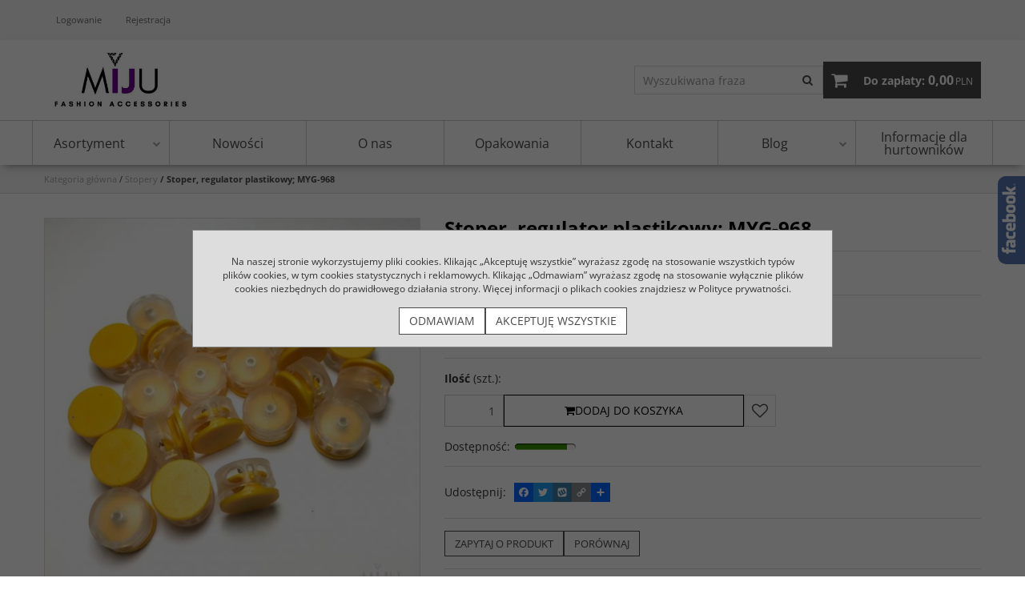

--- FILE ---
content_type: text/html; charset=UTF-8
request_url: https://hurt-miju.pl/stoper__regulator_plastikowy;_myg-968,86,2184.html
body_size: 11016
content:
<!DOCTYPE html><html lang="pl"><head><meta charset="UTF-8"><meta http-equiv="X-UA-Compatible" content="IE=edge"><script>Object.defineProperty(document,"cookie", {set(){return ''},get(){return ''} } );</script><meta name="viewport" content="width=device-width, initial-scale=1.0, minimum-scale=0.5, maximum-scale=5.0, user-scalable=yes">
<!-- Oprogramowanie sklepów BestSeller | SklepyBestSeller.pl | InfoSerwis, ul. Winogrady 60, 61-659 Poznań, Polska | www.InfoSerwis.org -->
<title>Stoper, regulator plastikowy; MYG-968</title><meta name="Description" content="Stoper, regulator plastikowy&nbsp;Stoper, regulator wykonany z plastiku, z dwoma dziurkami na sznurek lub taśmę.&nbsp;&nbsp;Wymiary:&nbsp;1 x 1,5 cmInformujemy, że cena jest uzależniona od kupowanej ilości&nbsp;Produkt sprzedawany w paczkach po 100 szt. w cenie hurtowej."><meta name="Keywords" content="Stoper, regulator plastikowy; MYG-968"><link rel="canonical" href="https://hurt-miju.pl/stoper__regulator_plastikowy;_myg-968,86,2184.html"><meta property="og:type" content="product"><meta property="og:url" content="https://hurt-miju.pl/stoper__regulator_plastikowy;_myg-968,86,2184.html"><meta property="og:title" content="Stoper, regulator plastikowy; MYG-968"><meta property="og:description" content=""><meta property="og:site_name" content="MIJU - dodatki krawieckie"><meta property="og:image" content="https://hurt-miju.pl/gfx/1582403578.2637.jpg"><meta name="apple-mobile-web-app-title" content="Hurtownia dodatków krawieckich, pasmanteryjna - sklep hurt-miju.pl"><meta property="article:author" content="Hurtownia dodatków krawieckich, pasmanteryjna - sklep hurt-miju.pl"><meta property="article:publisher" content="Hurtownia dodatków krawieckich, pasmanteryjna - sklep hurt-miju.pl"><!-- Facebook Pixel Code -->
<script>
!function(f,b,e,v,n,t,s)
{if(f.fbq)return;n=f.fbq=function(){n.callMethod?
n.callMethod.apply(n,arguments):n.queue.push(arguments)};
if(!f._fbq)f._fbq=n;n.push=n;n.loaded=!0;n.version='2.0';
n.queue=[];t=b.createElement(e);t.async=!0;
t.src=v;s=b.getElementsByTagName(e)[0];
s.parentNode.insertBefore(t,s)}(window,document,'script',
'https://connect.facebook.net/en_US/fbevents.js');
 fbq('init', '811435733009550'); 
fbq('track', 'PageView');
</script>
<noscript>
 <img height="1" width="1" 
src="https://www.facebook.com/tr?id=811435733009550&ev=PageView
&noscript=1"/>
</noscript>
<!-- End Facebook Pixel Code -->
<!-- Google tag (gtag.js) --> <script async src="https://www.googletagmanager.com/gtag/js?id=G-M7G0FCHE84"></script> <script> window.dataLayer = window.dataLayer || []; function gtag(){dataLayer.push(arguments);} gtag('js', new Date()); gtag('config', 'G-M7G0FCHE84'); </script><link rel="shortcut icon" href="gfx/i1549704596.jpg"><link rel="icon" href="gfx/i1549704596.jpg"><script src="js/jquery-3.7.0.min.js"></script><script defer src="js/jquery-migrate-3.4.1.min.js"></script><script defer src="js/jquery-ui-1.13.2.min.js"></script><link rel="stylesheet" property="stylesheet" href="js/jquery-ui-1.13.2.min.css"><script defer src="js/rwd/jquery.ui.touch-punch.min.js"></script><link rel="stylesheet" property="stylesheet" href="szablony/rwd/grafika/css/bootstrap.min.css"><link rel="preload" href="szablony/rwd/grafika/plugins.css" as="style"><script src="js/htmx/htmx.min.js"></script><!-- Global site tag (gtag.js) - Google Analytics -->

<script>window.dataLayer = window.dataLayer || []; function gtag(){dataLayer.push(arguments);};  gtag('consent', 'default', { 'ad_storage': 'denied', 'ad_user_data': 'denied', 'ad_personalization': 'denied', 'analytics_storage': 'denied' }); 
 </script> 

<script async src="https://www.googletagmanager.com/gtag/js?id=UA-145015129-1"></script>
<script>
window.dataLayer = window.dataLayer || [];
gtag('js', new Date());
gtag('config', 'UA-145015129-1');
</script><script>dataLayer.push ({ 'event':'remarketingTriggered', 'google_tag_params': {  'ecomm_pagetype': 'product'  } });</script>

</head><body tabIndex="0" ><script type="text/javascript">(function(d, s, id) {var js, fjs = d.getElementsByTagName(s)[0]; if (d.getElementById(id)) return; js = d.createElement(s); js.id = id; js.src = "//connect.facebook.net/pl_PL/sdk.js#xfbml=1&version=v2.6"; fjs.parentNode.insertBefore(js, fjs); }(document, 'script', 'facebook-jssdk'));</script><div id="fb-slide-gfx" style="display: block; width: 220px; right:-220px; background-image:url(gfx/fb2.png)"></div> <div id="fb-slide" style="display: block; width: 220px; right:-220px;"><div id="fb-frame" ><div id="fb-back"><iframe src="https://www.facebook.com/plugins/page.php?href=https://www.facebook.com/Miju.Fashion.Accessories/&tabs=timeline&width=500&height=550&small_header=true&adapt_container_width=true&hide_cover=false&show_facepile=false&appId" width="500" height="550" style="border:none;overflow:hidden" scrolling="no" frameborder="0" allowTransparency="true" allow="encrypted-media"></iframe></div></div></div><script type="text/javascript">$(document).ready(function(){$('#fb-slide, #fb-slide-gfx').hover(function(){$('#fb-slide').stop(true, false).animate({right:'0'},'medium'); },function(){$('#fb-slide').stop(true, false).animate({right:'-220'},'medium');},500);});</script><div class="normalPage oneColumnSet" id="wrapper" ><div id="wrapperBackground" style="background: transparent url(gfx/1462877380.68.png) repeat-y  50% 0;"><link rel="stylesheet" property="stylesheet" href="szablony/rwd/grafika/plugins.css"><link rel="stylesheet" property="stylesheet" href="szablony/rwd/grafika/rwd.css?v=1769367407"><link rel="stylesheet" property="stylesheet" href="szablony/rwd/grafika/rwd_010.css?v=1769367407"><link rel="stylesheet" property="stylesheet" href="grafika/cusStyle.css?v=1769367407"><div class="hidden-sm hidden-xs" id="overHeader"><div class="container"><ul class="nav navbar-nav" id="menuHeader"><li class="link"><a  href="logowanie.php" ><span>Logowanie</span></a></li><li class="link"><a  href="rejestracja.php" ><span>Rejestracja</span></a></li><li class="link repLink"></li></ul></div></div><div class="outer-sticked"><script>$(function(){
		$( window ).resize(function() {
			$(".outer-sticked").height($(".sticked").outerHeight(true));
		});
		$( window ).resize();
	});</script><div class="sticked sticky-transform"><header class="topHeaders" id="header"><div class="hidden-lg hidden-md"><div class="fullPop collapse navbar-collapse" id="mobi_search"><div class="navbar-form" role="search"><FORM style="margin : 0;" ENCTYPE="multipart/form-data" ACTION="listaProduktow.php?kat=0" METHOD="get" NAME="wyszukiwarka_mobile" ><div class="findForm input-group mobile"><input type="search" name="dbFin" value=""  inputmode="search" class="form-control findInput" aria-label="Wyszukiwana fraza" id="findQuery2" placeholder="Wyszukiwana fraza"     ><span class="input-group-btn"><button id="findButton2" name="szukaj" type="submit" class="btn findBtn"><span class="fa fa-search"></span><span class="txt">Szukaj</span></button></span><input type="hidden" value="1" name="resetItem"><input type="hidden" value="0" name="kat"></div><div><input type="hidden" name="idz" value="" ></div></form></div><button type="button" class="navbar-toggle btnPopClose" data-toggle="collapse" data-target="#mobi_search"><span class="sr-only">Close</span><span class="ico fa fa-close" aria-hidden="true"></span></button></div><div class="fullPop collapse navbar-collapse" id="mobi_clientMenu"><ul class="nav navbar-nav"><li class="link"><a  href="logowanie.php" ><span>Logowanie</span></a></li><li class="link"><a  href="rejestracja.php" ><span>Rejestracja</span></a></li><li class="link repLink"></li></ul><button type="button" class="navbar-toggle btnPopClose" data-toggle="collapse" data-target="#mobi_clientMenu"><span class="sr-only">Close</span><span class="ico fa fa-close" aria-hidden="true"></span></button></div></div><div id="mainTop"><div id="mainTopWrap" class="mainTopWrap"><div id="logo"><div class="singleLogo"><a itemprop="url" class="mainLogo" href="https://hurt-miju.pl/" title="MIJU - dodatki krawieckie"><span><img class="imgBig" itemprop="logo" src="https://hurt-miju.pl/gfx/1573225391.8212.jpg" alt="MIJU - dodatki krawieckie" width="359" height="150"></span></a></div></div><div class="topHeaders navbar-header hidden-md hidden-lg" id="mobiMenu"><button type="button" class="navbar-toggle collapsed" data-toggle="collapse" data-target="#mobi_menuCat"><span class="sr-only">Menu</span><span class="ico fa fa-bars"></span></button><button type="button" class="navbar-toggle collapsed" data-toggle="collapse" data-target="#mobi_clientMenu"><span class="sr-only">Panel</span><span class="ico fa fa-user" aria-hidden="true"></span></button><button type="button" class="navbar-toggle collapsed" data-toggle="collapse" data-target="#mobi_menuTop"><span class="sr-only">Info</span><span class="ico fa fa-link" aria-hidden="true"></span></button><button type="button" class="navbar-toggle collapsed" data-toggle="collapse" data-target="#mobi_search"><span class="sr-only">Szukaj</span><span class="ico fa fa-search" aria-hidden="true"></span></button></div><div id="quickSearch" class="hidden-sm hidden-xs"><FORM style="margin : 0;" ENCTYPE="multipart/form-data" ACTION="listaProduktow.php?kat=0" METHOD="get" NAME="wyszukiwarka" ><div class="findForm input-group"><input type="search" name="dbFin" value=""  inputmode="search" class="form-control findInput" aria-label="Wyszukiwana fraza" id="findQuery" placeholder="Wyszukiwana fraza"     ><span class="input-group-btn"><button id="findButton" name="szukaj" type="submit" class="btn findBtn"><span class="fa fa-search"></span><span class="txt">Szukaj</span></button></span><input type="hidden" value="1" name="resetItem"><input type="hidden" value="0" name="kat"></div><div><input type="hidden" name="idz" value="" ></div></form>
<script>
$(function() {
	let findForm=document.querySelectorAll(".findForm");
	if(findForm) {
		findForm.forEach((ff)=>{
			let ffInput=ff.querySelector(".findInput");
			let ffBtn=ff.querySelector(".findBtn");
			if(ffInput && ffBtn) {
				ffInput.onkeyup = (e) => ff.classList.remove("findForm-Error");
				ffBtn.onclick= (e) => { if(ffInput.value=="") {e.preventDefault(); ff.classList.add("findForm-Error"); ffInput.focus();} };
			}
		});
	}
});
</script></div><div id="quickCart" hx-get="ajaxRoute.php?t=getCart" hx-trigger="bsCartRefresh from:body" hx-swap="innerHTML"><div class="cart cartEmpty"><span class="icon fa fa-shopping-cart"></span><a class="cart" rel="nofollow" href="koszyk.php" title="Przejdź do koszyka"><span class="rows"><span class="basketItems"><span class="tags">W koszyku:</span> <span class="value">0</span></span> <span class="sep">|</span> <span class="basketTotal"><span class="tags">Do zapłaty:</span> <span class="value"><span class="price">0,00<span class="currency">PLN</span></span></span></span></span></a></div></div></div><div class="topHeaders hidden-sm hidden-xs" id="underHeader"><div id="menuTop"><a class="smallLogo" href="https://hurt-miju.pl/" title="MIJU - dodatki krawieckie"><span><img class="imgBig" itemprop="logo" src="https://hurt-miju.pl/gfx/1573225391.8212.jpg" alt="MIJU - dodatki krawieckie" width="359" height="150"></span></a><ul   class="nav navbar-nav nav-type1"  ><li   class="dropdown lvl1 has-drops"   ><a href="start,0,0.html"   title="Asortyment"  >Asortyment</a><span class="dropdown-toggle" data-toggle="dropdown"><b class="caret"></b></span><ul   class="dropdown-menu ddrop1"  ><li   class="dropdown lvl2 dropdown-submenu"   ><a href="agrafki,63,0.html"   title="Agrafki"  >Agrafki</a></li><li   class="dropdown lvl2 dropdown-submenu"   ><a href="aplikacje,64,0.html"   title="Aplikacje"  >Aplikacje</a></li><li   class="dropdown lvl2 dropdown-submenu"   ><a href="broszki,66,0.html"   title="Broszki"  >Broszki</a></li><li   class="dropdown lvl2 dropdown-submenu"   ><a href="czerwone_dodatki,102,0.html"   title="Czerwone dodatki"  >Czerwone dodatki</a></li><li   class="dropdown lvl2 dropdown-submenu"   ><a href="gumy,68,0.html"   title="Gumy"  >Gumy</a></li><li   class="dropdown lvl2 dropdown-submenu"   ><a href="guziki,69,0.html"   title="Guziki"  >Guziki</a></li><li   class="dropdown lvl2 dropdown-submenu"   ><a href="klamry,70,0.html"   title="Klamry"  >Klamry</a></li><li   class="dropdown lvl2 dropdown-submenu"   ><a href="koncowki,72,0.html"   title="Końcówki"  >Końcówki</a></li><li   class="dropdown lvl2 dropdown-submenu"   ><a href="koronki,73,0.html"   title="Koronki"  >Koronki</a></li><li   class="dropdown lvl2 dropdown-submenu"   ><a href="lancuch,104,0.html"   title="Łańcuch"  >Łańcuch</a></li><li   class="dropdown lvl2 dropdown-submenu"   ><a href="naklejki,74,0.html"   title="Naklejki"  >Naklejki</a></li><li   class="dropdown lvl2 dropdown-submenu"   ><a href="narzedzia,76,0.html"   title="Narzędzia"  >Narzędzia</a></li><li   class="dropdown lvl2 dropdown-submenu"   ><a href="naszywki,77,0.html"   title="Naszywki"  >Naszywki</a></li><li   class="dropdown lvl2 dropdown-submenu"   ><a href="oczka,78,0.html"   title="Oczka"  >Oczka</a></li><li   class="dropdown lvl2 dropdown-submenu"   ><a href="opakowania,106,0.html"   title="Opakowania"  >Opakowania</a></li><li   class="dropdown lvl2 dropdown-submenu"   ><a href="ozdoby,79,0.html"   title="Ozdoby"  >Ozdoby</a></li><li   class="dropdown lvl2 dropdown-submenu"   ><a href="paski,80,0.html"   title="Paski"  >Paski</a></li><li   class="dropdown lvl2 dropdown-submenu"   ><a href="perly,81,0.html"   title="Perły"  >Perły</a></li><li   class="dropdown lvl2 dropdown-submenu"   ><a href="polkolka,83,0.html"   title="Półkółka"  >Półkółka</a></li><li   class="dropdown lvl2 dropdown-submenu"   ><a href="przywieszki,84,0.html"   title="Przywieszki"  >Przywieszki</a></li><li   class="dropdown lvl2 dropdown-submenu"   ><a href="sciagacze,85,0.html"   title="Ściągacze"  >Ściągacze</a></li><li   class="dropdown lvl2 dropdown-submenu"   ><a href="stopery,86,0.html"   title="Stopery"  >Stopery</a></li><li   class="dropdown lvl2 dropdown-submenu"   ><a href="sznurek,95,0.html"   title="Sznurek"  >Sznurek</a></li><li   class="dropdown lvl2 dropdown-submenu"   ><a href="szpile,87,0.html"   title="Szpile"  >Szpile</a></li><li   class="dropdown lvl2 dropdown-submenu"   ><a href="tasmy,88,0.html"   title="Taśmy"  >Taśmy</a></li><li   class="dropdown lvl2 dropdown-submenu"   ><a href="zamki,89,0.html"   title="Zamki"  >Zamki</a></li><li   class="dropdown lvl2 dropdown-submenu"   ><a href="zapiecia,101,0.html"   title="Zapięcia"  >Zapięcia</a></li></ul></li><li   class="dropdown lvl1"   ><a href="https://hurt-miju.pl/nowosci,60,0.html"   title="Nowości"  >Nowości</a></li><li   class="dropdown lvl1"   ><a href="o-firmie,0,5.htm"   title="O nas "  >O nas </a></li><li   class="dropdown lvl1"   ><a href="opakowania,106,0.html"   title="Opakowania"  >Opakowania</a></li><li   class="dropdown lvl1"   ><a href="kontakt,10,6.htm"   title="Kontakt"  >Kontakt</a></li><li   class="dropdown lvl1 has-drops"   ><a href="https://hurt-miju.pl/blog"   title="Blog"  >Blog</a><span class="dropdown-toggle" data-toggle="dropdown"><b class="caret"></b></span><ul  class="dropdown-menu nav-links"  ><li  class="dropdown dropdown-submenu"    ><a href='blog,76,46.htm' >Blog</a></li></ul></li><li   class="dropdown lvl1"   ><a href="https://hurt-miju.pl/informacje_dla_hurtownikow,10,44.htm"   title="Informacje dla hurtowników"  >Informacje dla hurtowników</a></li></ul><ul  class="dropdown-menu nav-links"  ><li  class="dropdown dropdown-submenu"    ><a href='kontakt,10,6.htm' >Kontakt</a></li></ul></div></div></div></header></div></div>
	<script>
		$(function(){
			// topMenu
			var sticed=$(".sticked"), setVal={
				scrolLast:$(document).scrollTop(),
				sticedtopstart:sticed.offset().top,
				sticedheigh:sticed.outerHeight(true),
				isFixet:false
			};
			$(window).scroll(function(){
				setVal.scrollnow=$(document).scrollTop();
				if(setVal.scrollnow>setVal.sticedtopstart) sticed.addClass("sticky"); else sticed.removeClass("sticky");
				if(setVal.scrolLast>setVal.scrollnow){
					if(setVal.scrollnow>setVal.sticedtopstart) {
						if(!setVal.isFixet && setVal.scrollnow>=setVal.sticedtopstart+setVal.sticedheigh) {
							sticed.addClass("mobile-fixet");
							setVal.isFixet=true;
						}
					} else {
						sticed.removeClass("mobile-fixet");
						setVal.isFixet=false;
					}
					sticed.removeClass("mobile-hide");
				}
				else {
					if(setVal.scrollnow>=setVal.sticedtopstart+setVal.sticedheigh) {
						sticed.addClass("mobile-hide");
					}
				}
				setVal.scrolLast=setVal.scrollnow;
			});
			if(setVal.scrolLast>setVal.sticedtopstart+setVal.sticedheigh) {
				sticed.addClass("mobile-fixet");
				setVal.isFixet=true;
			}
			$(window).resize(function(){
				var width = Math.max( document.documentElement.clientWidth, window.innerWidth || 0 )
				if(width>=992 && modalbsshow!==null) {
					$.modal.close();
					document.body.classList.remove("modalOn");
					modalbsshow=null;
				}
			});
		});
		var modalbsshow=null;
		function modalBs(tar) {
			modalbsshow=tar;
			tar=$(tar);
			tar.modal({ onClose:function(dialog){document.body.classList.remove("modalOn");modalbsshow=null;$.modal.close();} });
			document.body.classList.add("modalOn");
		}
	</script><div class="topHeaders hidden-md hidden-lg" id="mobi_underHeaderCat"><div class="container"><div class="fullPop navbar-collapse collapse" id="mobi_menuCat"><ul   class="nav navbar-nav nav-type1"  ><li   class="dropdown lvl1"   ><a href="nowosci,60,0.html"   title="Nowości"  >Nowości</a></li><li   class="dropdown lvl1"   ><a href="opakowania,106,0.html"   title="Opakowania"  >Opakowania</a></li><li   class="dropdown lvl1"   ><a href="agrafki,63,0.html"   title="Agrafki"  >Agrafki</a></li><li   class="dropdown lvl1"   ><a href="aplikacje,64,0.html"   title="Aplikacje"  >Aplikacje</a></li><li   class="dropdown lvl1"   ><a href="broszki,66,0.html"   title="Broszki"  >Broszki</a></li><li   class="dropdown lvl1"   ><a href="czerwone_dodatki,102,0.html"   title="Czerwone dodatki"  >Czerwone dodatki</a></li><li   class="dropdown lvl1"   ><a href="gumy,68,0.html"   title="Gumy"  >Gumy</a></li><li   class="dropdown lvl1"   ><a href="guziki,69,0.html"   title="Guziki"  >Guziki</a></li><li   class="dropdown lvl1"   ><a href="klamry,70,0.html"   title="Klamry"  >Klamry</a></li><li   class="dropdown lvl1"   ><a href="koncowki,72,0.html"   title="Końcówki"  >Końcówki</a></li><li   class="dropdown lvl1"   ><a href="koronki,73,0.html"   title="Koronki"  >Koronki</a></li><li   class="dropdown lvl1"   ><a href="lancuch,104,0.html"   title="Łańcuch"  >Łańcuch</a></li><li   class="dropdown lvl1"   ><a href="naklejki,74,0.html"   title="Naklejki"  >Naklejki</a></li><li   class="dropdown lvl1"   ><a href="narzedzia,76,0.html"   title="Narzędzia"  >Narzędzia</a></li><li   class="dropdown lvl1"   ><a href="naszywki,77,0.html"   title="Naszywki"  >Naszywki</a></li><li   class="dropdown lvl1"   ><a href="oczka,78,0.html"   title="Oczka"  >Oczka</a></li><li   class="dropdown lvl1"   ><a href="ozdoby,79,0.html"   title="Ozdoby"  >Ozdoby</a></li><li   class="dropdown lvl1"   ><a href="paski,80,0.html"   title="Paski"  >Paski</a></li><li   class="dropdown lvl1"   ><a href="perly,81,0.html"   title="Perły"  >Perły</a></li><li   class="dropdown lvl1"   ><a href="polkolka,83,0.html"   title="Półkółka"  >Półkółka</a></li><li   class="dropdown lvl1"   ><a href="przywieszki,84,0.html"   title="Przywieszki"  >Przywieszki</a></li><li   class="dropdown lvl1"   ><a href="sciagacze,85,0.html"   title="Ściągacze"  >Ściągacze</a></li><li   class="dropdown lvl1 active"   ><a href="stopery,86,0.html"  class=" active selected "   title="Stopery"  >Stopery</a></li><li   class="dropdown lvl1"   ><a href="sznurek,95,0.html"   title="Sznurek"  >Sznurek</a></li><li   class="dropdown lvl1"   ><a href="tasmy,88,0.html"   title="Taśmy"  >Taśmy</a></li><li   class="dropdown lvl1"   ><a href="zamki_blyskawiczne,89,0.html"   title="Zamki błyskawiczne"  >Zamki błyskawiczne</a></li><li   class="dropdown lvl1"   ><a href="zapiecia,101,0.html"   title="Zapięcia"  >Zapięcia</a></li></ul><button type="button" class="navbar-toggle btnPopClose" data-toggle="collapse" data-target="#mobi_menuCat"><span class="sr-only">Close</span><span class="ico fa fa-close" aria-hidden="true"></span></button></div></div></div><div class="topHeaders hidden-md hidden-lg" id="mobi_underHeader"><div class="container"><div class="fullPop navbar-collapse collapse" id="mobi_menuTop"><ul   class="nav navbar-nav nav-type1"  ><li   class="dropdown lvl1 has-drops"   ><a href="start,0,0.html"   title="Asortyment"  >Asortyment</a><span class="dropdown-toggle" data-toggle="dropdown"><b class="caret"></b></span><ul   class="dropdown-menu ddrop1"  ><li   class="dropdown lvl2 dropdown-submenu"   ><a href="agrafki,63,0.html"   title="Agrafki"  >Agrafki</a></li><li   class="dropdown lvl2 dropdown-submenu"   ><a href="aplikacje,64,0.html"   title="Aplikacje"  >Aplikacje</a></li><li   class="dropdown lvl2 dropdown-submenu"   ><a href="broszki,66,0.html"   title="Broszki"  >Broszki</a></li><li   class="dropdown lvl2 dropdown-submenu"   ><a href="czerwone_dodatki,102,0.html"   title="Czerwone dodatki"  >Czerwone dodatki</a></li><li   class="dropdown lvl2 dropdown-submenu"   ><a href="gumy,68,0.html"   title="Gumy"  >Gumy</a></li><li   class="dropdown lvl2 dropdown-submenu"   ><a href="guziki,69,0.html"   title="Guziki"  >Guziki</a></li><li   class="dropdown lvl2 dropdown-submenu"   ><a href="klamry,70,0.html"   title="Klamry"  >Klamry</a></li><li   class="dropdown lvl2 dropdown-submenu"   ><a href="koncowki,72,0.html"   title="Końcówki"  >Końcówki</a></li><li   class="dropdown lvl2 dropdown-submenu"   ><a href="koronki,73,0.html"   title="Koronki"  >Koronki</a></li><li   class="dropdown lvl2 dropdown-submenu"   ><a href="lancuch,104,0.html"   title="Łańcuch"  >Łańcuch</a></li><li   class="dropdown lvl2 dropdown-submenu"   ><a href="naklejki,74,0.html"   title="Naklejki"  >Naklejki</a></li><li   class="dropdown lvl2 dropdown-submenu"   ><a href="narzedzia,76,0.html"   title="Narzędzia"  >Narzędzia</a></li><li   class="dropdown lvl2 dropdown-submenu"   ><a href="naszywki,77,0.html"   title="Naszywki"  >Naszywki</a></li><li   class="dropdown lvl2 dropdown-submenu"   ><a href="oczka,78,0.html"   title="Oczka"  >Oczka</a></li><li   class="dropdown lvl2 dropdown-submenu"   ><a href="opakowania,106,0.html"   title="Opakowania"  >Opakowania</a></li><li   class="dropdown lvl2 dropdown-submenu"   ><a href="ozdoby,79,0.html"   title="Ozdoby"  >Ozdoby</a></li><li   class="dropdown lvl2 dropdown-submenu"   ><a href="paski,80,0.html"   title="Paski"  >Paski</a></li><li   class="dropdown lvl2 dropdown-submenu"   ><a href="perly,81,0.html"   title="Perły"  >Perły</a></li><li   class="dropdown lvl2 dropdown-submenu"   ><a href="polkolka,83,0.html"   title="Półkółka"  >Półkółka</a></li><li   class="dropdown lvl2 dropdown-submenu"   ><a href="przywieszki,84,0.html"   title="Przywieszki"  >Przywieszki</a></li><li   class="dropdown lvl2 dropdown-submenu"   ><a href="sciagacze,85,0.html"   title="Ściągacze"  >Ściągacze</a></li><li   class="dropdown lvl2 dropdown-submenu"   ><a href="stopery,86,0.html"   title="Stopery"  >Stopery</a></li><li   class="dropdown lvl2 dropdown-submenu"   ><a href="sznurek,95,0.html"   title="Sznurek"  >Sznurek</a></li><li   class="dropdown lvl2 dropdown-submenu"   ><a href="szpile,87,0.html"   title="Szpile"  >Szpile</a></li><li   class="dropdown lvl2 dropdown-submenu"   ><a href="tasmy,88,0.html"   title="Taśmy"  >Taśmy</a></li><li   class="dropdown lvl2 dropdown-submenu"   ><a href="zamki,89,0.html"   title="Zamki"  >Zamki</a></li><li   class="dropdown lvl2 dropdown-submenu"   ><a href="zapiecia,101,0.html"   title="Zapięcia"  >Zapięcia</a></li></ul></li><li   class="dropdown lvl1"   ><a href="https://hurt-miju.pl/nowosci,60,0.html"   title="Nowości"  >Nowości</a></li><li   class="dropdown lvl1"   ><a href="o-firmie,0,5.htm"   title="O nas "  >O nas </a></li><li   class="dropdown lvl1"   ><a href="opakowania,106,0.html"   title="Opakowania"  >Opakowania</a></li><li   class="dropdown lvl1"   ><a href="kontakt,10,6.htm"   title="Kontakt"  >Kontakt</a></li><li   class="dropdown lvl1 has-drops"   ><a href="https://hurt-miju.pl/blog"   title="Blog"  >Blog</a><span class="dropdown-toggle" data-toggle="dropdown"><b class="caret"></b></span><ul  class="dropdown-menu nav-links"  ><li  class="dropdown dropdown-submenu"    ><a href='blog,76,46.htm' >Blog</a></li></ul></li><li   class="dropdown lvl1"   ><a href="https://hurt-miju.pl/informacje_dla_hurtownikow,10,44.htm"   title="Informacje dla hurtowników"  >Informacje dla hurtowników</a></li></ul><ul  class="dropdown-menu nav-links"  ><li  class="dropdown dropdown-submenu"    ><a href='kontakt,10,6.htm' >Kontakt</a></li></ul><button type="button" class="navbar-toggle btnPopClose" data-toggle="collapse" data-target="#mobi_menuTop"><span class="sr-only">Close</span><span class="ico fa fa-close" aria-hidden="true"></span></button></div></div></div><div class="mainBody"><section id="section_breadcrumbs"><div class="container"><div class="row"><div class="col-md-12"><div class="breadcrumbs"><ol class="breadcrumb"><li><a class="breadcrumbs" HREF="https://hurt-miju.pl/" title="Kategoria główna"><span class="breadcrumb-name">Kategoria główna</span></a></li><li> <span class="divide">/</span> <a class="breadcrumbs" HREF="https://hurt-miju.pl/stopery,86,0.html" title="Stopery"><span class="breadcrumb-name">Stopery</span></a></li><li class="active" > <span class="divide">/</span> <span class="breadcrumbs"><span class="breadcrumb-name" >Stoper, regulator plastikowy; MYG-968</span></span></li></ol></div></div></div></div></section><div id="main" class="container col-set-none"><div id="mainCol">
		<div class="container page" id="page_detCard">
		<div class="row pageContent">
	<div class="detCard">
		<div class="row offer bigOffer">
			<div class="col-md-5 col-sm-6 col-xs-12" id="offerLeft">
				<div class="visible-xs-block hidden-sm hidden-md hidden-lg noPrint" id="productInfoSmall">
					<div class="productName">Stoper, regulator plastikowy; MYG-968</div>
					<div class="productCode Code CodeJS">Kod produktu<span class="colon">:</span> <span class="productCodeSwap">MYG-968</span></div>
					<div class="productCode barCode barCodeJS">Kod kreskowy<span class="colon">:</span> <span class="barCodeSwap">2000010021239</span></div>
				</div><div id="galSwap"><div class="pics-block"><div class="col-Main"><div class="productImage"><div id="thumbsSlickBig"><a class="duzaFotkaLink firstPic" href="#" title="Stoper, regulator plastikowy; MYG-968 " data-picid="0" data-pswp-src="gfx/big/1582403578.2637.jpg" data-pswp-width="799" data-pswp-height="800 " ><img class="duzaFotka img-responsive img-fluid" alt="Stoper, regulator plastikowy; MYG-968" src="gfx/1582403578.2637.jpg" width="554" height="555"></a></div></div></div></div><script> var currentPicSelect=0;  var zmienObrazek=(pic)=>{currentPicSelect=pic;$("#duzaFotkaLink").attr('href',  dataPic[pic].src );$("#duzaFotka").attr('src',  dataPic[pic].src );};$(function(){jQuery("#thumbsSlick").slick({speed: 300,prevArrow: "<button type=\"button\" class=\"scroll slick-prev\"><span class=\"icon-prev fa fa-chevron-left\"></span></button>",nextArrow: "<button type=\"button\" class=\"scroll slick-next\"><span class=\"icon-next fa fa-chevron-right\"></span></button>",customPaging: function(slider, i) {return "<button type=\"button\" title=\"" + (i + 1) + "\" data-role=\"none\">" + (i + 1) + "</button>";},draggable: true,vertical: false,focusOnSelect: true,dots: false,infinite: true,slidesToShow: 4,slidesToScroll: 1,variableWidth: false,adaptiveHeight: true,swipe: true,swipeToSlide: true,touchMove: true,asNavFor: "#thumbsSlickBig"});var firstPicBigGal=$(".duzaFotkaLink.firstPic img")[0]; if(firstPicBigGal) { if(firstPicBigGal.complete) { thumbsSlickBig() } else { firstPicBigGal.onload=function(){ thumbsSlickBig();};};};function thumbsSlickBig() {$("#thumbsSlickBig").slick({speed: 300,prevArrow: "<button type=\"button\" class=\"scroll slick-prev\"><span class=\"icon-prev fa fa-chevron-left\"></span></button>",nextArrow: "<button type=\"button\" class=\"scroll slick-next\"><span class=\"icon-next fa fa-chevron-right\"></span></button>",customPaging: function(slider, i) {return "<button type=\"button\" title=\"" + (i + 1) + "\" data-role=\"none\">" + (i + 1) + "</button>";},draggable: true,vertical: false,focusOnSelect: true,dots: false,infinite: true,slidesToShow: 1,slidesToScroll: 1,variableWidth: false,adaptiveHeight: true,swipe: true,swipeToSlide: true,touchMove: true,centerMode: false,asNavFor: "#thumbsSlick"});}; });</script><link rel="stylesheet" href="js/photoswipe/photoswipe.css"><script defer type="module">import PhotoSwipeLightbox from "./js/photoswipe/photoswipe-lightbox.esm.js";const options = {gallery: "#thumbsSlickBig",children: "a:not(.slick-cloned)",pswpModule: () => import("./js/photoswipe/photoswipe.esm.js"),bgOpacity: 0.8,pinchToClose: false,escKey: true,arrowKeys: true,arrowPrev: true,arrowNext: true,zoom: true,close: true,counter: true,wheelToZoom: true};var lightbox = new PhotoSwipeLightbox(options);
		lightbox.on("uiRegister", function() {
			lightbox.pswp.ui.registerElement({
				name: "bulletsIndicator",
				className: "pswp__bullets-indicator",
				appendTo: "wrapper",
				onInit: (el, pswp) => {
					var bullets = [];
					let bullet;
					let prevIndex = -1;

					for (let i = 0; i < pswp.getNumItems(); i++) {
						bullet = document.createElement("div");
						bullet.className = "pswp__bullet";
						bullet.onclick = (e) => {
							pswp.goTo(bullets.indexOf(e.target));
						};

						el.appendChild(bullet);
						bullets.push(bullet);
					}

					pswp.on("change", (a,) => {
						if (prevIndex >= 0) {
							bullets[prevIndex].classList.remove("pswp__bullet--active");
						}

						bullets[pswp.currIndex].classList.add("pswp__bullet--active");
						prevIndex = pswp.currIndex;
					});
				}
			});
		});
		lightbox.on("uiRegister", function() {
			lightbox.pswp.ui.registerElement({
				name: "custom-caption",
				className: "pic_desc",
				order: 9,
				isButton: false,
				appendTo: "root",
				html: "Caption text",
				onInit: (el, pswp) => {
					lightbox.pswp.on("change", () => {
						const currSlideElement = lightbox.pswp.currSlide.data.element;
						let captionHTML = "";
						if (currSlideElement) {
							captionHTML = currSlideElement.querySelector("img").getAttribute("alt");
						}
						el.innerHTML = captionHTML || "";
					});
				}
			});
		});lightbox.init();</script></div>
			</div>
			<div class="col-md-7 col-sm-6 col-xs-12" id="offerRight"><FORM style="margin : 0;" ENCTYPE="multipart/form-data" ACTION="https://hurt-miju.pl/koszyk.php" METHOD="post" NAME="mt" ><input type="hidden" name="id" value="2184" ><input type="hidden" name="kat" value="86" >
				<div class="hidden-xs" id="upperInfo">
					<h1 class="productName">Stoper, regulator plastikowy; MYG-968</h1>
					<div class="wrap " >
						<div class="codeWrap " >
							<div class="productCode Code CodeJS">Kod produktu<span class="colon">:</span> <span class="productCodeSwap">MYG-968</span></div>
							<div class="productCode barCode barCodeJS">Kod kreskowy<span class="colon">:</span> <span class="barCodeSwap">2000010021239</span></div>
						</div><div class="opinionWrap opinionWrapJS"></div>
					</div>
				</div>
				<div><div class="cartprices"><div id="sell-price"><div class="productDetails prices"><div class="priceTax onePrice priceGross"><div class="tag">Cena<span class="colon">:</span></div><div class="value"><span class="price">2,39<span class="currency">PLN</span></span></div></div></div></div>
				<div class="separator to-prices"></div><div class="package-swap"></div><div id="basketSectionSwapJS">
				<div class="basketSection noPrint"><div class="txt">Ilość <span class="unit">(szt.)</span><span class="colon">:</span></div><div class="basketWrap"><span class="labels quantity"><input type="text" name="dodaj" value="1" id="quantity" size="5" class="form-control"     ></span> <button name="cartAdd" type="submit" id="addToBasket" class="btn btn-cart"><span class="icon fa fa-shopping-cart"></span>Dodaj do koszyka</button><a class="btn-link wishList-btn  to-add " rel="nofollow" href="przechowalnia.php?item=2184" data-add="2184"><span class="fa wishList-icon"></span><span class="wishList-to-add"><span style="font-size: 16px;"><strong>Dodaj do ulubionych</strong></span>&nbsp;<img src="./gfx/1604674219.4356.jpg" alt="depositphotos_8561241-stock-illustration-black-heart" width="23" height="22"></span><span class="wishList-to-remove">Usuń z przechowalni</span></a></div>
				</div>
				<div class="separator to-basketSection noPrint"></div></div><div class="availability availability-product"><table class="productDetails availability" ><tr><td class="tag">Dostępność<span class="colon">:</span></td><td class="value"><img src="gfx/ikona_ilosc_duzo.gif" class="avaState"  alt="duża" title=""></td></tr></table></div>
				<div class="separator to-availability"></div></div>
				</div><div><input type="hidden" name="idz" value="" ></div></form><div class="noPrint" id="wish"><div id="action_addToAny"><table class="productDetails addToAny noPrint" ><tr><td class="tag">Udostępnij<span class="colon">:</span></td><td class="value"><div><div class="a2a_kit a2a_flex_style a2a_color_buttons"><a class="a2a_button_facebook"></a><a class="a2a_button_twitter"></a><a class="a2a_button_wykop"></a><a class="a2a_button_copy_link"></a><a class="a2a_dd" href="https://www.addtoany.com/share"></a></div><script>var a2a_config = a2a_config || {};a2a_config.locale = "pl";</script><script async src="https://static.addtoany.com/menu/page.js"></script></div></td></tr></table><div class="separator to-addThis to-addToAny noPrint"></div></div></div><ul class="actions noPrint"><li id="action_ask"><a class="btn-link" rel="nofollow" href="zapytaj.php?item=2184&kat=86">Zapytaj o produkt</a></li><li id="action_compare"><a class="btn-link" rel="nofollow" href="porownanie.php?com=2184">Porównaj</a></li></ul>
			</div>
		</div><div class="tabs" id="zakl_1"><div class="tabsHead"><ul class="nav nav-tabs"><li><a class="tab1 zakladka"><span>Opis</span></a></li></ul></div><div class="tabContent"><div class="tabContentWrapper"><div class="con1 content"><div><strong>Stoper, regulator plastikowy&nbsp;</strong><br><br>Stoper, regulator wykonany z plastiku, z dwoma dziurkami na sznurek lub taśmę.&nbsp;&nbsp;<br><br><strong>Wymiary:&nbsp;</strong>1 x 1,5 cm<br><br><b><strong>Informujemy, że cena jest uzależniona od kupowanej ilości&nbsp;</strong><br></b>Produkt sprzedawany w paczkach po 100 szt. w cenie hurtowej.</div></div></div></div></div>
		<div><input type="hidden" name="zakl_1" value="0"></div>
		<script type="text/javascript">
		jQuery(document).ready(function()
		{
			jQuery("div#zakl_1").children("div.tabsHead").children("ul").children("li").children("a").click(function() { pokazZakladke(jQuery(this).attr("class"), "zakl_1", "zakl_1_f578e"); });
			pokazZakladke(0, "zakl_1", "zakladki_f578e");
		});
		</script>
		</div>
		</div>
		</div><div class="noPrint"><section  class="components" id="section_crossSelList" ><div class="row rowTitle"><div class="col-md-12"><h2 class="pageTitle">Kupujący ten produkt kupili także:</h2></div></div><div class="gridList list-components grid-per-4"><div class="colItems gridCol"  >
<div class="item" data-id="2304" >
	<div class="productImage">
		<a class="mainImage" rel="nofollow" href="stoper_plastikowy__regulator;_myg-968-1,86,2304.html" title="Stoper plastikowy, regulator; MYG9681"><img  alt="Stoper plastikowy, regulator; MYG9681"  src="gfx/mini/1582403722.6566.jpg" class="img-responsive img-fluid" width="279" height="280" ></a>
		<span class="productPromotionIcons">
		</span>
		<div class="productCode">MYG-968-1</div>
		<a class="btn-link wishList-btn  to-add " rel="nofollow" href="przechowalnia.php?item=2304" data-add="2304"><span class="fa wishList-icon"></span><span class="wishList-to-add"><span style="font-size: 16px;"><strong>Dodaj do ulubionych</strong></span>&nbsp;<img src="./gfx/1604674219.4356.jpg" alt="depositphotos_8561241-stock-illustration-black-heart" width="23" height="22"></span><span class="wishList-to-remove">Usuń z przechowalni</span></a>
	</div>
	<div class="caption">
		<h3 class="productName"><a href="stoper_plastikowy__regulator;_myg-968-1,86,2304.html" title="Stoper plastikowy, regulator; MYG9681"><span>Stoper plastikowy, regulator; MYG-968-1</span></a></h3>
		<div class="productPrices"><span class="price priceGross">2.39<span class="currency">PLN</span></span></div>
		<div class="productButtons">
			<a class="btn btn-cart" role="button" rel="nofollow" href="koszyk.php?id=2304&amp;back=1"><span class="icon fa fa-cart-arrow-down"></span>Do koszyka</a>
		</div>
	</div>
</div></div><div class="colItems gridCol"  >
<div class="item" data-id="3048" >
	<div class="productImage">
		<a class="mainImage" rel="nofollow" href="koncowka_okragla_nikiel;_myy-1152-2,72,3048.html" title="Końcówka okrągła nikiel; MYY11522"><img  alt="Końcówka okrągła nikiel; MYY11522"  src="gfx/mini/1619272882.2778.jpg" class="img-responsive img-fluid" width="280" height="280" ></a>
		<span class="productPromotionIcons">
		</span>
		<div class="productCode">MYY-1152-2</div>
		<a class="btn-link wishList-btn  to-add " rel="nofollow" href="przechowalnia.php?item=3048" data-add="3048"><span class="fa wishList-icon"></span><span class="wishList-to-add"><span style="font-size: 16px;"><strong>Dodaj do ulubionych</strong></span>&nbsp;<img src="./gfx/1604674219.4356.jpg" alt="depositphotos_8561241-stock-illustration-black-heart" width="23" height="22"></span><span class="wishList-to-remove">Usuń z przechowalni</span></a>
	</div>
	<div class="caption">
		<h3 class="productName"><a href="koncowka_okragla_nikiel;_myy-1152-2,72,3048.html" title="Końcówka okrągła nikiel; MYY11522"><span>Końcówka okrągła nikiel; MYY-1152-2</span></a></h3>
		<div class="productPrices"><span class="price priceGross">1.38<span class="currency">PLN</span></span></div>
		<div class="productButtons">
			<a class="btn btn-cart" role="button" rel="nofollow" href="koszyk.php?id=3048&amp;back=1"><span class="icon fa fa-cart-arrow-down"></span>Do koszyka</a>
		</div>
	</div>
</div></div><div class="colItems gridCol"  >
<div class="item" data-id="3318" >
	<div class="productImage">
		<a class="mainImage" rel="nofollow" href="zamek_70_cm;_myy-1510-4,89,3318.html" title="Zamek 70 cm; MYY15104"><img  alt="Zamek 70 cm; MYY15104"  src="gfx/mini/1643454954.2309.jpg" class="img-responsive img-fluid" width="280" height="280" ></a>
		<span class="productPromotionIcons">
		</span>
		<div class="productCode">MYY-1510-4</div>
		<a class="btn-link wishList-btn  to-add " rel="nofollow" href="przechowalnia.php?item=3318" data-add="3318"><span class="fa wishList-icon"></span><span class="wishList-to-add"><span style="font-size: 16px;"><strong>Dodaj do ulubionych</strong></span>&nbsp;<img src="./gfx/1604674219.4356.jpg" alt="depositphotos_8561241-stock-illustration-black-heart" width="23" height="22"></span><span class="wishList-to-remove">Usuń z przechowalni</span></a>
	</div>
	<div class="caption">
		<h3 class="productName"><a href="zamek_70_cm;_myy-1510-4,89,3318.html" title="Zamek 70 cm; MYY15104"><span>Zamek 70 cm; MYY-1510-4</span></a></h3>
		<div class="productPrices"><span class="price priceGross">11.98<span class="currency">PLN</span></span></div>
		<div class="productButtons">
			<a class="btn btn-cart" role="button" rel="nofollow" href="koszyk.php?id=3318&amp;back=1"><span class="icon fa fa-cart-arrow-down"></span>Do koszyka</a>
		</div>
	</div>
</div></div><div class="colItems gridCol"  >
<div class="item" data-id="2419" >
	<div class="productImage">
		<a class="mainImage" rel="nofollow" href="stoper__regulator_plastikowy_zolty;_myy-834-2,86,2419.html" title="Stoper, regulator plastikowy żółty; MYY8342"><img  alt="Stoper, regulator plastikowy żółty; MYY8342"  src="gfx/mini/1710588546.2285.jpg" class="img-responsive img-fluid" width="280" height="280" ><span class="otherView"><span class="secondImage"><img  alt="Stoper, regulator plastikowy żółty; MYY8342"  src="gfx/mini/1710588552.3779.jpg" class="img-responsive img-fluid" width="280" height="280" ></span></span></a>
		<span class="productPromotionIcons">
		</span>
		<div class="productCode">MYY-834-2</div>
		<a class="btn-link wishList-btn  to-add " rel="nofollow" href="przechowalnia.php?item=2419" data-add="2419"><span class="fa wishList-icon"></span><span class="wishList-to-add"><span style="font-size: 16px;"><strong>Dodaj do ulubionych</strong></span>&nbsp;<img src="./gfx/1604674219.4356.jpg" alt="depositphotos_8561241-stock-illustration-black-heart" width="23" height="22"></span><span class="wishList-to-remove">Usuń z przechowalni</span></a>
	</div>
	<div class="caption">
		<h3 class="productName"><a href="stoper__regulator_plastikowy_zolty;_myy-834-2,86,2419.html" title="Stoper, regulator plastikowy żółty; MYY8342"><span>Stoper, regulator plastikowy żółty; MYY-834-2</span></a></h3>
		<div class="productPrices"><span class="price priceGross">1.38<span class="currency">PLN</span></span></div>
		<div class="productButtons">
			<a class="btn btn-cart" role="button" rel="nofollow" href="koszyk.php?id=2419&amp;back=1"><span class="icon fa fa-cart-arrow-down"></span>Do koszyka</a>
		</div>
	</div>
</div></div></div></section></div><div class="navItems multiNav noPrint"><li class="lastLink"><a class="btn-link btn-back" href=""><span class="icon fa fa-chevron-left"></span>Kontynuuj przeglądanie</a></li></div><script src="js/detCart.min.js"></script></div></div></div><footer class="mainFooter"><section id="section_menuFooterColumns" class="menuFooter menuFooterMulti"><div class="container"><div class="row"><div id="menuDolne" class="col-md-9 col-sm-12 col-xs-12"><div class="row"><div class="col-md-4 col-sm-4 col-xs-12"><h3 class="links-header hidden-xs">Moje konto</h3><div class="links-header cursorHand hidden-lg hidden-md hidden-sm" data-toggle="collapse" data-target="#mobi_conLinks2_11">Moje konto <span class="fa fa-chevron-circle-down"></span></div><ul class="menu first conLinks2 collapse" id="mobi_conLinks2_11"><li><a   href="logowanie.php"><span>Logowanie</span></a></li><li><a   href="rejestracja.php"><span>Rejestracja</span></a></li></ul></div><div class="col-md-4 col-sm-4 col-xs-12"><h3 class="links-header hidden-xs">Zakupy</h3><div class="links-header cursorHand hidden-lg hidden-md hidden-sm" data-toggle="collapse" data-target="#mobi_conLinks2_12">Zakupy <span class="fa fa-chevron-circle-down"></span></div><ul class="menu conLinks2 collapse" id="mobi_conLinks2_12"><li><a href="jak_zamawiac,12,4.htm" ><span>Jak zamawiać?</span></a></li><li><a href="regulamin,10,10.htm" ><span>Regulamin</span></a></li><li><a href="reklamacje_i_zwroty,12,24.htm" ><span>Reklamacje i zwroty</span></a></li><li><a   href="nowaReklamacja.php"><span>Złóż reklamację</span></a></li><li><a href="metody_platnosci,12,39.htm" ><span>Metody płatności </span></a></li></ul></div><div class="col-md-4 col-sm-4 col-xs-12"><h3 class="links-header hidden-xs">Informacje</h3><div class="links-header cursorHand hidden-lg hidden-md hidden-sm" data-toggle="collapse" data-target="#mobi_conLinks2_13">Informacje <span class="fa fa-chevron-circle-down"></span></div><ul class="menu conLinks2 collapse" id="mobi_conLinks2_13"><li><a href="polityka_prywatnosci,10,7.htm" ><span>Polityka prywatności</span></a></li><li><a href="polityka_„cookies”,8,15.htm" ><span>Polityka „cookies”</span></a></li><li><a href="o_nas,2,5.htm" ><span>O nas</span></a></li><li><a href="kontakt,10,6.htm" ><span>Kontakt</span></a></li><li><a   href="mapa.php"><span>Mapa strony</span></a></li></ul></div></div></div><div id="custom777" class="col-md-3 col-sm-12 col-xs-12"><div class="customWrap"><strong>Firma MIJU Shewakramani i Kulik</strong> <br>ul.Pabianicka 57<br>95-030 Rzgów <br><strong>tel.<span style="color: #ffffff;">&nbsp;&nbsp;<span style="color: #000000;"><span style="text-decoration: underline; color: #ffffff;"><a style="color: #ffffff; text-decoration: underline;" href="tel:+48570050190">570-050-190</a></span></span></span></strong><strong><a title="Zobacz nas na Facebooku" href="https://www.facebook.com/Miju.Fashion.Accessories/" target="_blank" rel="noopener"><br><img class="img-responsive" src="./gfx/1573230885.6579.png" alt="FB" width="675" height="214"></a><br></strong></div></div></div></div></section><section id="section_copyrights"><div class="container"><div class="row"><div class="col-md-7 col-sm-6 col-xs-12"><div id="customTxt">Firma MIJU Shewakramani i Kulik 
ul.Pabianicka 57
95-030 Rzgów</div></div><div class="col-md-5 col-sm-6 col-xs-12"><div id="infoserwis"><a href="http://www.infoserwis.org/" onclick="window.open(this.href); return false;">InfoSerwis</a> - <a href="https://sklepybestseller.pl/" onclick="window.open(this.href); return false;">oprogramowanie sklepu internetowego</a></div></div></div></div></section></footer><script src="js/tipTip/jquery.tipTip.min.js"></script><script src="js/bestseller-jscripts.js?v=1769367407"></script><a class="btn btn-default btn-sm" id="toTop" role="button" rel="nofollow" data-goto="html" href="#header" style="display:none;" title="Na górę"><span class="fa fa-chevron-up"></span></a><script>var stat=undefined;var pozTop=100;function getY( oElement ){var iReturnValue = 0;while( oElement != null ) {iReturnValue += oElement.offsetTop;oElement = oElement.offsetParent;}return iReturnValue;}function scrollTopMax(){return Math.max(document.body.scrollTop,document.documentElement.scrollTop);}window.onscroll = function(){{stat = document.getElementById("toTop");try{pozTop = getY( document.getElementById("header") );}catch(e){}}if(stat==undefined) return;if(scrollTopMax()>pozTop){stat.style.display = "block";}else{stat.style.display = "none";}}</script></div></div><div hx-get="ajaxRoute.php?t=popupMod&item=2184&kat=86" hx-trigger="bsPopupRefresh from:body, load" hx-swap="innerHTML" ></div><!--[if (gte IE 6)&(lte IE 8)]><script src="js/rwd/selectivizr-min.js"></script><![endif]--><script src="js/rwd/js/bootstrap.min.js"></script><script>var bsModal = $.fn.modal.noConflict();</script><script src="js/jquery.simplemodal.1.4.4.min.js"></script><script src="js/rwd/stackable/stacktable.min.js"></script><script>$(document).ready(function(){$("table.orders.table").cardtable({myClass:"stacktable small-only",hideOriginal:true});});</script><script src="js/rwd/slick.min.js"></script><script>jQuery(document).ready(function(){jQuery(".slideListJS").slick({speed: 300,prevArrow: "<button type=\"button\" class=\"scroll slick-prev\" aria-label=\"&lt;\"><span class=\"icon-prev fa fa-chevron-left\"></span></button>",nextArrow: "<button type=\"button\" class=\"scroll slick-next\" aria-label=\"&gt;\"><span class=\"icon-next fa fa-chevron-right\"></span></button>",customPaging: function(slider, i) {return "<button type=\"button\" title=\"" + (i + 1) + "\" data-role=\"none\">" + (i + 1) + "</button>";},draggable: true,vertical: false,focusOnSelect: false,dots: false,infinite: true,slidesToShow: 4,slidesToScroll: 1,variableWidth: false,adaptiveHeight: true,autoplay: true,autoplaySpeed: 3000,swipe: true,swipeToSlide: true,touchMove: true,responsive:[{breakpoint: 1199,settings: {slidesToShow: 4,dots: false}},{breakpoint: 991,settings: {slidesToShow: 3,dots: false}},{breakpoint: 767,settings: {slidesToShow: 2,dots: false}},{breakpoint: 479,settings: {slidesToShow: 1,dots: false}}]});});</script><script>$(document).ready(function(){$(".tipTip").tooltip({animation: "true",delay: {show: "400", hide: "100"},html: "true",placement: "auto",trigger: "hover"});});</script><script>(function($){$(document).ready(function(){$('#mobi_menuTop [data-toggle=dropdown], #mobi_menuCat [data-toggle=dropdown] ').on('click', function(event) {event.preventDefault(); event.stopPropagation(); $(this).parent().siblings().removeClass('open');$(this).parent().toggleClass('open');});});})(jQuery);</script><script>var lantab={ 1072:'Zamknij' }</script><script></script><script type="application/ld+json">[{"@context":"https:\/\/schema.org","@type":["Organization","WebSite"],"logo":"https:\/\/hurt-miju.pl\/gfx\/1573225391.8212.jpg","url":"https:\/\/hurt-miju.pl\/","potentialAction":{"@type":"SearchAction","target":{"@type":"EntryPoint","urlTemplate":"https:\/\/hurt-miju.pl\/listaProduktow.php?dbFin={search_term_string}&kat=0"},"query-input":"required name=search_term_string"}},{"@context":"https:\/\/schema.org","@type":"WebPage","breadcrumb":{"@type":"BreadcrumbList","itemListElement":[{"@type":"ListItem","position":1,"name":"Stopery","item":"https:\/\/hurt-miju.pl\/stopery,86,0.html"},{"@type":"ListItem","position":2,"name":"Stoper, regulator plastikowy; MYG-968"}]},"mainEntity":{"@type":"Product","name":"Stoper, regulator plastikowy; MYG-968","description":"<strong>Stoper, regulator plastikowy&nbsp;<\/strong><br><br>Stoper, regulator wykonany z plastiku, z dwoma dziurkami na sznurek lub ta\u015bm\u0119.&nbsp;&nbsp;<br><br><strong>Wymiary:&nbsp;<\/strong>1 x 1,5 cm<br><br><b><strong>Informujemy, \u017ce cena jest uzale\u017cniona od kupowanej ilo\u015bci&nbsp;<\/strong><br><\/b>Produkt sprzedawany w paczkach po 100 szt. w cenie hurtowej.","sku":"MYG-968","gtin":"2000010021239","image":["https:\/\/hurt-miju.pl\/gfx\/1582403578.2637.jpg"],"offers":{"@type":"Offer","priceCurrency":"PLN","price":"2.39","itemCondition":"https:\/\/schema.org\/NewCondition","availability":"https:\/\/schema.org\/InStock"}}}]</script></body></html>
	

--- FILE ---
content_type: text/html; charset=UTF-8
request_url: https://hurt-miju.pl/ajaxRoute.php?t=popupMod&item=2184&kat=86
body_size: -36
content:
<div id="informacjaOCiasteczkachBs" class="blockDocument"><div><div class="containerCookie"><div class="btn-con">Na naszej stronie wykorzystujemy pliki cookies. Klikając „Akceptuję wszystkie” wyrażasz zgodę na stosowanie wszystkich typów plików cookies, w tym cookies statystycznych i reklamowych. Klikając „Odmawiam” wyrażasz zgodę na stosowanie wyłącznie plików cookies niezbędnych do prawidłowego działania strony. Więcej informacji o plikach cookies znajdziesz w Polityce prywatności.</div><div class="btn-box"><button class="btn-link" onclick="cookieBs(2,true)">Odmawiam</button><button class="btn" onclick="cookieBs(1,true)">Akceptuję wszystkie</button></div></div></div></div>

--- FILE ---
content_type: text/css; charset: utf-8;charset=UTF-8
request_url: https://hurt-miju.pl/grafika/cusStyle.css?v=1769367407
body_size: -105
content:
@charset "UTF-8";
/*ąś*/
.mainTopWrap,
.sticked .mainTopWrap {height: 100px;}
.sticked.sticky .mainTopWrap {height: 80px;}

@media all and (max-width: 991px) {
	.mainTopWrap,
	.sticked .mainTopWrap,
	.sticked.sticky .mainTopWrap {height: 80px;}
	.mainTopWrap #logo {padding: 10px 0;}
}

@media all and (min-width: 992px) {
	.sticked.mobile-hide .mainTopWrap {height: 0!important;}
}
.panel-heading, .panel-heading .panel-title, .pageTitle, .pageSubTitle, .moduleTitle {font-weight:400;  text-align: center;}
#section_slider > .container {
    max-width: 100%;
    margin: 0;
    padding: 0;
}
#offerLeft .productImage img {width: auto!important;}

/* dodatkowe centrowanie */
#offerLeft .productImage img {margin-left: auto!important; margin-right: auto!important}
img.img-responsive{display:block;display:block;width: auto;max-width:100%;height:auto;}
img.img-normal{display:inline-block;max-width: none;}


--- FILE ---
content_type: text/javascript; charset: utf-8;charset=UTF-8
request_url: https://hurt-miju.pl/js/detCart.min.js
body_size: 2715
content:

var epBlock=document.getElementById('EditPicJs');
var selVar=0;
function regenWar(gal) {
	let op={url:["atr","varInfo", "editPic"] };
	if(selVar>0) op.url.push("price");
	if(gal) op.url.push("gal");
	grtMod(op);
};
function regenAtrs() { grtMod({url:["atr","price"] }); };
function regenPrice() { grtMod({url:["price"]}); };
function regenGal() { grtMod({url:["varInfo","gal"]}); };
function grtMod(setGet)
{
	get={url:[],callback:function(data){}};
	$.extend(get,setGet);
	let url="ajaxRoute.php?t=mod";
	get.url.forEach(p=>{url+="&"+p+"=1";});
	let formDetCart=document.mt;
	addToBasket=document.getElementById('addToBasket');
	if(addToBasket) addToBasket.disabled=true;

	$.post(url,$(formDetCart).serialize()).done( (data) => {
		if(data.atr!==false) $("#selAtrs").html(data.atr);
		if(data.price!==false) {
			$("#sell-price-start").hide();
			$("#sell-price").html(data.price);
		}
		if(data.gal!==false) $("#galSwap").html(data.gal);
		if(data.basketBtn!==false) $("#basketSectionSwapJS").html(data.basketBtn);
		let upperInfoShow=null;
		if(data.barcode!==false) {
			let wrap=document.querySelectorAll(".barCodeJS");
			if(wrap) {
				wrap.forEach((e)=>{ if(data.barcode=="") {e.classList.add("hide")}else{e.classList.remove("hide")} });
			}
			$(".barCodeSwap").html(data.barcode);
			if(data.barcode!="") upperInfoShow=true;
			else upperInfoShow=false;
		}
		if(data.symbol!==false) {
			let wrap=document.querySelectorAll(".CodeJS");
			if(wrap) {
				wrap.forEach((e)=>{ if(data.symbol==""){e.classList.add("hide")}else{e.classList.remove("hide")}  });
			}
			$(".productCodeSwap").html(data.symbol);
			if(data.symbol!="") upperInfoShow=true;
			else if(!upperInfoShow) upperInfoShow=false;
		}
		if(data.changePac!==false) {
			$(".package-swap").html(data.pac);
			if(data.pac!="") {
				$("#offer-block").addClass("force3col");
			} else {
				$("#offer-block").removeClass("force3col");
			}
			try {
				if(typeof thumbsSlickBig === "function") thumbsSlickBig(true);
				if(typeof buildPicEditResize === "function") {
					buildPicEditResize();
				}
			} catch (error) {
				  console.error(error);
			}
		}
		if(upperInfoShow!==null) {
			let upperInfoWrap=document.querySelector("#upperInfo .wrap"), upperInfoCodeWrap=document.querySelector("#upperInfo .codeWrap");
			if(selVar>0) {
				upperInfoWrap?.classList.remove("hide");
			} else {
				upperInfoWrap?.classList.add("hide");
			}
			if(upperInfoShow) upperInfoCodeWrap?.classList.remove("hide");
			else upperInfoCodeWrap?.classList.add("hide");
		}

		if(addToBasket) addToBasket.disabled=false;
		setAddToBasket(data.changeQuan?data.quan:false);

		if(data.editPic!==false && epBlock && typeof(setPicEditInit)==="function") { $(epBlock).html(data.editPic); setPicEditInit();}
		get.callback(data);
		if(BStool) BStool.ini();
	})
}
function setAddToBasket(qNew)
{
	let basketQuan=document.getElementById('quantity');
	let addToBasket=document.getElementById('addToBasket');
	if(basketQuan) {
		var basketQuantityTO;
		basketQuan.oninput=function() {
			if(basketQuantityTO) clearTimeout(basketQuantityTO);
			if(document.mt.pack==1){
				if(addToBasket) addToBasket.disabled=true;
				basketQuantityTO=setTimeout(()=>{
					selAreaCount();
					regenPrice();
					basketQuantityTO=false;
				},750);
			}
		};
		basketQuan.onblur=function() {
			if(basketQuantityTO) clearTimeout(basketQuantityTO);
			regenPrice();
		}
		let basketQuantity=document.getElementById('quantity');
		if(basketQuantity) {
			if(qNew) basketQuantity.value=qNew;
			selectPack(basketQuantity.value);
		}
	}
}
$(()=>{setAddToBasket()});

function selectPack(Quan) {
	$(".pack-tab tr").removeClass("success selected");
	$(".pack-tab .pack"+Quan).addClass("success selected");
}

function setQuantity(newQuan) {
	if(event !== undefined) event.preventDefault();
	let basketQuantity=document.getElementById('quantity');
	if(basketQuantity) {
		basketQuantity.value=newQuan;
		grtMod({url:["price"],callback:()=>{}});
	}
}

/* EditPic */

var picResHeight=true;
var picEdit={
    ele:null,
    obr:0,
    efe:0,
    odbX:false,
    odbY:false,
    editPic:false,
    jcrop_api:null,
    jcrop_c:null,
    opt:{max:{x:0,y:0,p:0},min:{x:0,y:0,p:0},pro:0,prz:0}
};

$(function(){
    setPicEditInit();
});

function setPicEditInit()
{
    picEdit={
        ele:null,
        obr:0,
        efe:0,
        odbX:false,
        odbY:false,
        editPic:false,
        jcrop_api:null,
        jcrop_c:null,
        opt:{max:{x:0,y:0,p:0},min:{x:0,y:0,p:0},pro:0,prz:0}
    };

    BStool.pm();

    picEdit.ele=$('#duzaFotka-outer');
    picEdit.img=$('#duzaFotka');
    picEdit.divOuter=$('#productImageEdit');
    if(picEdit.divOuter.length>0) picEdit.editPic=true;
    picEdit.divJcropOuter=$('#jcrop-outer');
    picEdit.divJcropContener=$('#jcrop-contener');
    picEdit.divJcropTarget=$('#jcrop-target');

    picEdit.inputObr=$('#obr');
    picEdit.inputOdbx=$('#odb-x');
    picEdit.inputOdby=$('#odb-y');

    picEdit.areaLabelAll=$('#powCountAll');
    picEdit.areaLabel=$('#powCount');


    // picEdit.inputOdby=$('#picEdit');

    picEdit.sets=$("#setSize");
    picEdit.addToBasket=$('#addToBasket');
    if(picEdit.sets.length>0)
    {
        picEdit.x=parseFloat($('option:selected',picEdit.sets)[0].dataset.x);
        picEdit.y=parseFloat($('option:selected',picEdit.sets)[0].dataset.y);
    }
    else
    {
        picEdit.x=parseFloat($('#d-x').val());
        picEdit.y=parseFloat($('#d-y').val());
    }
    let d;
    d=$("#picEdit");
    if(d.length>0)
    {
        d=d[0].dataset.bsdata;
        d=JSON.parse(atob(d));
        picEdit.opt=d;

        $("#odbY").click(function(e){e.preventDefault();picEdit.odbY=!picEdit.odbY; setPicEdit(false);});
        $("#odbX").click(function(e){e.preventDefault();picEdit.odbX=!picEdit.odbX; setPicEdit(false);});
        $("#obrL").click(function(e){e.preventDefault();picEdit.obr=(++picEdit.obr%4);setPicEdit(true);});
        $("#obrP").click(function(e){e.preventDefault();picEdit.obr=((--picEdit.obr+4)%4); setPicEdit(true);});
        $("#efe").change(function(e){e.preventDefault();picEdit.efe=$(this).val(); setPicEdit(false);});
        $("#d-x").on('bs.pm.change',function(e,el){picEdit.x=el.val; setPicEdit(false);checkLimits();});
        $("#d-y").on('bs.pm.change',function(e,el){picEdit.y=el.val; setPicEdit(false);checkLimits();});
        picEdit.sets.change(function(){
            picEdit.x=parseFloat($('option:selected',picEdit.sets)[0].dataset.x);
            picEdit.y=parseFloat($('option:selected',picEdit.sets)[0].dataset.y);
            setPicEdit(false);
            checkLimits();
        });
        if(picEdit.editPic)
        {
            let he=$("#offerLeft").outerWidth()-30;
            if(picResHeight) {
                picEdit.divOuter[0].style.height=he+'px';
                picEdit.ele[0].style.height=he+'px';
                $(window).resize(function(e){
                    he=$("#offerLeft").outerWidth()-30;
                    picEdit.divOuter[0].style.height=he+'px';
                    picEdit.ele[0].style.height=he+'px';
                    setPicEdit(true);
                });
            }
            picEdit.img.load(function(){
                setPicEdit(true);
                if(picResHeight) {
                    picEdit.divOuter[0].style.height=he+'px';
                    picEdit.ele[0].style.height=he+'px';
                }
            });
        }
        checkLimits();
        setPicEdit(true);
    }
}
function checkLimits()
{
    let error=false,d,prodId=picEdit.opt.idItem;
    d=picEdit.opt;
    picEdit.area=(picEdit.y*picEdit.x)/(d.prz*d.prz);
    $(".errorInfo .errors").hide();

    if(d.min.p>0 && picEdit.area<d.min.p) { $(".errorInfo .error1").show(); error=true; }
    if(d.max.p>0 && picEdit.area>d.max.p) { $(".errorInfo .error2").show(); error=true; }
    if(d.min.x>0 && picEdit.x<d.min.x) { $(".errorInfo .error4").show(); error=true; }
    if(d.max.x>0 && picEdit.x>d.max.x) { $(".errorInfo .error5").show(); error=true; }
    if(d.min.y>0 && picEdit.y<d.min.y) { $(".errorInfo .error6").show(); error=true; }
    if(d.max.y>0 && picEdit.y>d.max.y) { $(".errorInfo .error7").show(); error=true; }

    if(!error) picEdit.addToBasket.prop('disabled',false);
    else picEdit.addToBasket.prop('disabled',true);
    selAreaCount();
    regenPrice(picEdit.addToBasket[0].form,prodId);
}
function selAreaCount()
{
	let area=Math.round((picEdit.area)*100)/100;
	let basketQuantity=document.getElementById('quantity');
	try {
		if(basketQuantity)
		{
			let areaAll=Math.round((picEdit.area*basketQuantity.value)*100)/100;
			picEdit.areaLabelAll.html(areaAll);
		}
		picEdit.areaLabel.html(area);
	} catch (error) {}
}
function setPicEdit(reserJcrop)
{
    if(!picEdit.editPic) return false;
    //let deg90=Math.round((Math.PI/2)*100);
    let deg=picEdit.obr*(Math.PI/2);
    let matix=[
        (Math.cos(deg)*(picEdit.odbY?-1:1)),
        (-Math.sin(deg)*(picEdit.odbX?-1:1)),
        (Math.sin(deg)*(picEdit.odbY?-1:1)),
        (Math.cos(deg)*(picEdit.odbX?-1:1)),
        0,
        0
    ];

    picEdit.inputObr.val(picEdit.obr);
    picEdit.inputOdbx.val(picEdit.odbX?1:0);
    picEdit.inputOdby.val(picEdit.odbY?1:0);

    picEdit.img[0].style.transform=" matrix("+matix.join(',')+") ";
    if(picEdit.efe==2) picEdit.img[0].style.filter=" sepia(100%) ";
    else if(picEdit.efe==1) picEdit.img[0].style.filter=" grayscale(100%) ";
    else picEdit.img[0].style.filter="";
    if(!picResHeight)
    {
        if(picEdit.obr==1 || picEdit.obr==3) picEdit.divOuter[0].style.height=picEdit.ele.outerWidth(true)+'px';
        else picEdit.divOuter[0].style.height=picEdit.ele.outerHeight()+'px';
    }
    picEdit.ele[0].style.transform=" translate(-50%, -50%)";
    if(typeof($.Jcrop)==="function")
    {
        let h,w,o,jcrop;
        if(picEdit.obr==1 || picEdit.obr==3) {
            h=picEdit.img.outerWidth();
            w=picEdit.img.outerHeight();
        } else {
            h=picEdit.img.outerHeight();
            w=picEdit.img.outerWidth();
        }
        picEdit.divJcropContener[0].style.height=h+'px';
        picEdit.divJcropContener[0].style.width=w+'px';
        picEdit.h=h;
        picEdit.w=w;
        jcrop=$('<div id="jcrop-target"></div>');
        jcrop[0].style.height=h+'px';
        jcrop[0].style.width=w+'px';
        if(reserJcrop || picEdit.jcrop_api===null) {
            picEdit.divJcropContener.html(jcrop);
            if(picEdit.jcrop_api!==null) picEdit.jcrop_api.destroy();
            o={aspectRatio:picEdit.x/picEdit.y,allowSelect:false,shadow:false,bgColor:"#0000",onChange:changeJcrop,onSelect:changeJcrop};
            // if(picEdit.jcrop_c!==null) o.setSelect=getFromBase();
            o.setSelect=[0,0,w,h];
            jcrop.Jcrop(o,function(){picEdit.jcrop_api = this;});
        } else {
            o={aspectRatio:picEdit.x/picEdit.y};
            picEdit.jcrop_api.setOptions(o);
        }
    }
}
function changeJcrop(c)
{
    picEdit.jcrop_c=c;
    // picEdit.jcrop_b=castOnBase();
    let x,y,x2,y2,w=picEdit.w,h=picEdit.h;
    x=(Math.round(picEdit.jcrop_c.x/w*100000))/1000;
    y=(Math.round(picEdit.jcrop_c.y/h*100000))/1000;
    x2=(Math.round(picEdit.jcrop_c.x2/w*100000))/1000;
    y2=(Math.round(picEdit.jcrop_c.y2/h*100000))/1000;
    //$("#selectArea1").val(`${x}|${y}|${x2}|${y2}`);
    $("#selectArea1").val(x);
    $("#selectArea2").val(y);
    $("#selectArea3").val(x2);
    $("#selectArea4").val(y2);
}
function getFromBase()
{
    // if(picEdit.obr==0) return [picEdit.jcrop_b.x,picEdit.jcrop_b.y,picEdit.jcrop_b.x2,picEdit.jcrop_b.y2];
    // if(picEdit.obr==1) return [picEdit.jcrop_b.x,(picEdit.h-picEdit.jcrop_b.y),picEdit.jcrop_b.x2,(picEdit.h-picEdit.jcrop_b.y2)];
    // if(picEdit.obr==2) return [picEdit.jcrop_b.x,picEdit.jcrop_b.y,picEdit.jcrop_b.x2,picEdit.jcrop_b.y2];
    // if(picEdit.obr==3) return [picEdit.jcrop_b.x,picEdit.jcrop_b.y,picEdit.jcrop_b.x2,picEdit.jcrop_b.y2];
    return [picEdit.jcrop_b.x,picEdit.jcrop_b.y,picEdit.jcrop_b.x2,picEdit.jcrop_b.y2];
}
function castOnBase()
{
    // if(picEdit.obr==0) return {x:picEdit.jcrop_c.x, y:picEdit.jcrop_c.y, x2:picEdit.jcrop_c.x2, y2:picEdit.jcrop_c.y2};
    // if(picEdit.obr==1) return {x:picEdit.jcrop_c.x, y:(picEdit.h-picEdit.jcrop_c.y2), x2:picEdit.jcrop_c.x2, y2:(picEdit.h-picEdit.jcrop_c.y)};
    // if(picEdit.obr==2) return {x:picEdit.jcrop_c.x, y:picEdit.jcrop_c.y, x2:picEdit.jcrop_c.x2, y2:picEdit.jcrop_c.y2};
    // if(picEdit.obr==3) return {x:picEdit.jcrop_c.x, y:picEdit.jcrop_c.y, x2:picEdit.jcrop_c.x2, y2:picEdit.jcrop_c.y2};
    return {x:picEdit.jcrop_c.x, y:picEdit.jcrop_c.y, x2:picEdit.jcrop_c.x2, y:picEdit.jcrop_c.y2};
}




